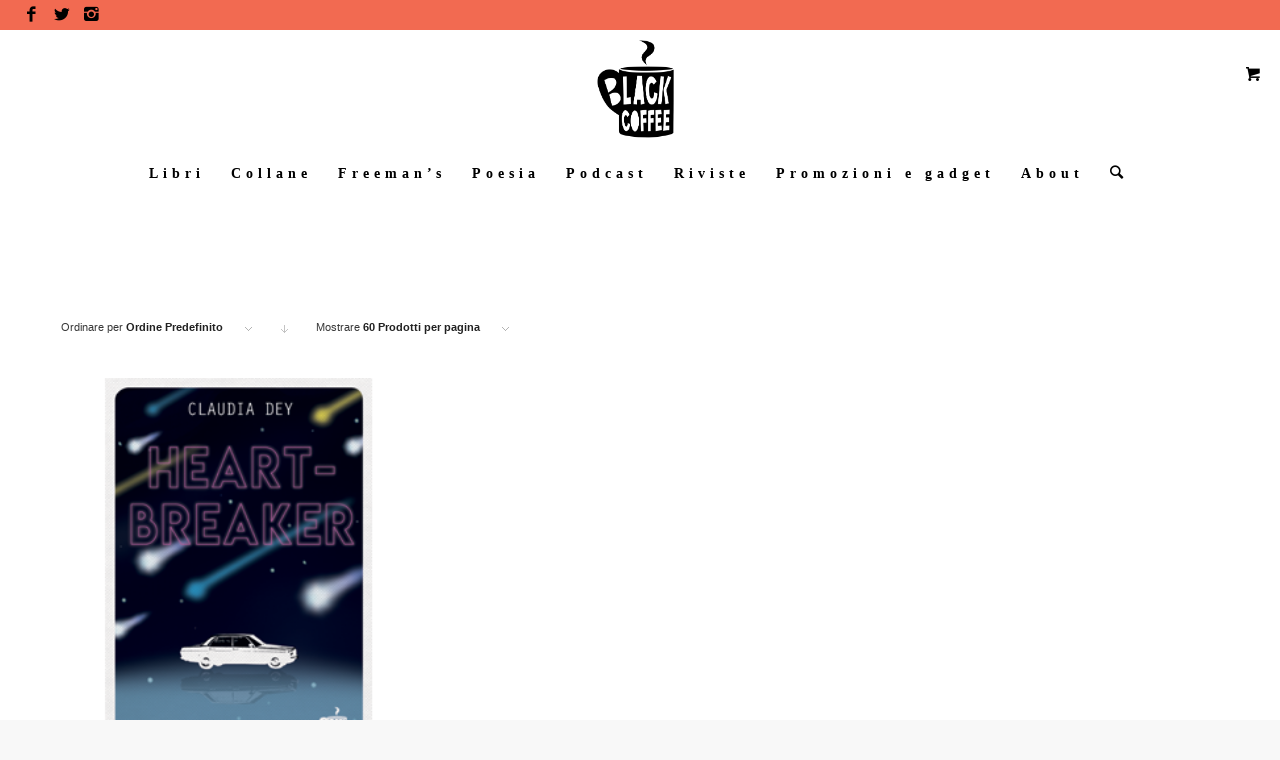

--- FILE ---
content_type: text/html; charset=UTF-8
request_url: https://www.edizioniblackcoffee.it/categoria-prodotto/claudia-dey/?avia_extended_shop_select=yes&product_sort=desc
body_size: 14765
content:
<!DOCTYPE html>
<html lang="it-IT" class="html_stretched responsive av-preloader-disabled av-default-lightbox  html_header_top html_logo_center html_bottom_nav_header html_menu_right html_large html_header_sticky html_header_shrinking_disabled html_header_topbar_active html_mobile_menu_tablet html_header_searchicon html_content_align_center html_header_unstick_top_disabled html_header_stretch html_minimal_header html_elegant-blog html_av-overlay-side html_av-overlay-side-classic html_av-submenu-noclone html_entry_id_6105 html_cart_at_menu av-no-preview html_text_menu_active ">
<head>
<meta charset="UTF-8" />
<meta name="robots" content="noindex, follow" />


<!-- mobile setting -->
<meta name="viewport" content="width=device-width, initial-scale=1, maximum-scale=1">

<!-- Scripts/CSS and wp_head hook -->
<link rel="dns-prefetch" href="//cdn.hu-manity.co" />
		<!-- Cookie Compliance -->
		<script type="text/javascript">var huOptions = {"appID":"wwwedizioniblackcoffeeit-8b5beb8","currentLanguage":"it","blocking":false,"globalCookie":false,"isAdmin":false,"privacyConsent":true,"forms":[]};</script>
		<script type="text/javascript" src="https://cdn.hu-manity.co/hu-banner.min.js"></script><title>Claudia Dey &#8211; Edizioni Black Coffee</title>
<meta name='robots' content='max-image-preview:large' />
	<style>img:is([sizes="auto" i], [sizes^="auto," i]) { contain-intrinsic-size: 3000px 1500px }</style>
	<link rel="alternate" type="application/rss+xml" title="Edizioni Black Coffee &raquo; Feed" href="https://www.edizioniblackcoffee.it/feed/" />
<link rel="alternate" type="application/rss+xml" title="Feed Edizioni Black Coffee &raquo; Claudia Dey Category" href="https://www.edizioniblackcoffee.it/categoria-prodotto/claudia-dey/feed/" />

<!-- google webfont font replacement -->

			<script type='text/javascript'>
			if(!document.cookie.match(/aviaPrivacyGoogleWebfontsDisabled/)){
				(function() {
					var f = document.createElement('link');
					
					f.type 	= 'text/css';
					f.rel 	= 'stylesheet';
					f.href 	= '//fonts.googleapis.com/css?family=Roboto:100,400,700';
					f.id 	= 'avia-google-webfont';
					
					document.getElementsByTagName('head')[0].appendChild(f);
				})();
			}
			</script>
			<script type="text/javascript">
/* <![CDATA[ */
window._wpemojiSettings = {"baseUrl":"https:\/\/s.w.org\/images\/core\/emoji\/16.0.1\/72x72\/","ext":".png","svgUrl":"https:\/\/s.w.org\/images\/core\/emoji\/16.0.1\/svg\/","svgExt":".svg","source":{"concatemoji":"https:\/\/www.edizioniblackcoffee.it\/wp-includes\/js\/wp-emoji-release.min.js?ver=6.8.3"}};
/*! This file is auto-generated */
!function(s,n){var o,i,e;function c(e){try{var t={supportTests:e,timestamp:(new Date).valueOf()};sessionStorage.setItem(o,JSON.stringify(t))}catch(e){}}function p(e,t,n){e.clearRect(0,0,e.canvas.width,e.canvas.height),e.fillText(t,0,0);var t=new Uint32Array(e.getImageData(0,0,e.canvas.width,e.canvas.height).data),a=(e.clearRect(0,0,e.canvas.width,e.canvas.height),e.fillText(n,0,0),new Uint32Array(e.getImageData(0,0,e.canvas.width,e.canvas.height).data));return t.every(function(e,t){return e===a[t]})}function u(e,t){e.clearRect(0,0,e.canvas.width,e.canvas.height),e.fillText(t,0,0);for(var n=e.getImageData(16,16,1,1),a=0;a<n.data.length;a++)if(0!==n.data[a])return!1;return!0}function f(e,t,n,a){switch(t){case"flag":return n(e,"\ud83c\udff3\ufe0f\u200d\u26a7\ufe0f","\ud83c\udff3\ufe0f\u200b\u26a7\ufe0f")?!1:!n(e,"\ud83c\udde8\ud83c\uddf6","\ud83c\udde8\u200b\ud83c\uddf6")&&!n(e,"\ud83c\udff4\udb40\udc67\udb40\udc62\udb40\udc65\udb40\udc6e\udb40\udc67\udb40\udc7f","\ud83c\udff4\u200b\udb40\udc67\u200b\udb40\udc62\u200b\udb40\udc65\u200b\udb40\udc6e\u200b\udb40\udc67\u200b\udb40\udc7f");case"emoji":return!a(e,"\ud83e\udedf")}return!1}function g(e,t,n,a){var r="undefined"!=typeof WorkerGlobalScope&&self instanceof WorkerGlobalScope?new OffscreenCanvas(300,150):s.createElement("canvas"),o=r.getContext("2d",{willReadFrequently:!0}),i=(o.textBaseline="top",o.font="600 32px Arial",{});return e.forEach(function(e){i[e]=t(o,e,n,a)}),i}function t(e){var t=s.createElement("script");t.src=e,t.defer=!0,s.head.appendChild(t)}"undefined"!=typeof Promise&&(o="wpEmojiSettingsSupports",i=["flag","emoji"],n.supports={everything:!0,everythingExceptFlag:!0},e=new Promise(function(e){s.addEventListener("DOMContentLoaded",e,{once:!0})}),new Promise(function(t){var n=function(){try{var e=JSON.parse(sessionStorage.getItem(o));if("object"==typeof e&&"number"==typeof e.timestamp&&(new Date).valueOf()<e.timestamp+604800&&"object"==typeof e.supportTests)return e.supportTests}catch(e){}return null}();if(!n){if("undefined"!=typeof Worker&&"undefined"!=typeof OffscreenCanvas&&"undefined"!=typeof URL&&URL.createObjectURL&&"undefined"!=typeof Blob)try{var e="postMessage("+g.toString()+"("+[JSON.stringify(i),f.toString(),p.toString(),u.toString()].join(",")+"));",a=new Blob([e],{type:"text/javascript"}),r=new Worker(URL.createObjectURL(a),{name:"wpTestEmojiSupports"});return void(r.onmessage=function(e){c(n=e.data),r.terminate(),t(n)})}catch(e){}c(n=g(i,f,p,u))}t(n)}).then(function(e){for(var t in e)n.supports[t]=e[t],n.supports.everything=n.supports.everything&&n.supports[t],"flag"!==t&&(n.supports.everythingExceptFlag=n.supports.everythingExceptFlag&&n.supports[t]);n.supports.everythingExceptFlag=n.supports.everythingExceptFlag&&!n.supports.flag,n.DOMReady=!1,n.readyCallback=function(){n.DOMReady=!0}}).then(function(){return e}).then(function(){var e;n.supports.everything||(n.readyCallback(),(e=n.source||{}).concatemoji?t(e.concatemoji):e.wpemoji&&e.twemoji&&(t(e.twemoji),t(e.wpemoji)))}))}((window,document),window._wpemojiSettings);
/* ]]> */
</script>
<style id='wp-emoji-styles-inline-css' type='text/css'>

	img.wp-smiley, img.emoji {
		display: inline !important;
		border: none !important;
		box-shadow: none !important;
		height: 1em !important;
		width: 1em !important;
		margin: 0 0.07em !important;
		vertical-align: -0.1em !important;
		background: none !important;
		padding: 0 !important;
	}
</style>
<link rel='stylesheet' id='wp-block-library-css' href='https://www.edizioniblackcoffee.it/wp-includes/css/dist/block-library/style.min.css?ver=6.8.3' type='text/css' media='all' />
<link rel='stylesheet' id='wp-components-css' href='https://www.edizioniblackcoffee.it/wp-includes/css/dist/components/style.min.css?ver=6.8.3' type='text/css' media='all' />
<link rel='stylesheet' id='wp-preferences-css' href='https://www.edizioniblackcoffee.it/wp-includes/css/dist/preferences/style.min.css?ver=6.8.3' type='text/css' media='all' />
<link rel='stylesheet' id='wp-block-editor-css' href='https://www.edizioniblackcoffee.it/wp-includes/css/dist/block-editor/style.min.css?ver=6.8.3' type='text/css' media='all' />
<link rel='stylesheet' id='popup-maker-block-library-style-css' href='https://www.edizioniblackcoffee.it/wp-content/plugins/popup-maker/dist/packages/block-library-style.css?ver=dbea705cfafe089d65f1' type='text/css' media='all' />
<link rel='stylesheet' id='wc-blocks-vendors-style-css' href='https://www.edizioniblackcoffee.it/wp-content/plugins/woocommerce/packages/woocommerce-blocks/build/wc-blocks-vendors-style.css?ver=9.6.5' type='text/css' media='all' />
<link rel='stylesheet' id='wc-blocks-style-css' href='https://www.edizioniblackcoffee.it/wp-content/plugins/woocommerce/packages/woocommerce-blocks/build/wc-blocks-style.css?ver=9.6.5' type='text/css' media='all' />
<style id='global-styles-inline-css' type='text/css'>
:root{--wp--preset--aspect-ratio--square: 1;--wp--preset--aspect-ratio--4-3: 4/3;--wp--preset--aspect-ratio--3-4: 3/4;--wp--preset--aspect-ratio--3-2: 3/2;--wp--preset--aspect-ratio--2-3: 2/3;--wp--preset--aspect-ratio--16-9: 16/9;--wp--preset--aspect-ratio--9-16: 9/16;--wp--preset--color--black: #000000;--wp--preset--color--cyan-bluish-gray: #abb8c3;--wp--preset--color--white: #ffffff;--wp--preset--color--pale-pink: #f78da7;--wp--preset--color--vivid-red: #cf2e2e;--wp--preset--color--luminous-vivid-orange: #ff6900;--wp--preset--color--luminous-vivid-amber: #fcb900;--wp--preset--color--light-green-cyan: #7bdcb5;--wp--preset--color--vivid-green-cyan: #00d084;--wp--preset--color--pale-cyan-blue: #8ed1fc;--wp--preset--color--vivid-cyan-blue: #0693e3;--wp--preset--color--vivid-purple: #9b51e0;--wp--preset--gradient--vivid-cyan-blue-to-vivid-purple: linear-gradient(135deg,rgba(6,147,227,1) 0%,rgb(155,81,224) 100%);--wp--preset--gradient--light-green-cyan-to-vivid-green-cyan: linear-gradient(135deg,rgb(122,220,180) 0%,rgb(0,208,130) 100%);--wp--preset--gradient--luminous-vivid-amber-to-luminous-vivid-orange: linear-gradient(135deg,rgba(252,185,0,1) 0%,rgba(255,105,0,1) 100%);--wp--preset--gradient--luminous-vivid-orange-to-vivid-red: linear-gradient(135deg,rgba(255,105,0,1) 0%,rgb(207,46,46) 100%);--wp--preset--gradient--very-light-gray-to-cyan-bluish-gray: linear-gradient(135deg,rgb(238,238,238) 0%,rgb(169,184,195) 100%);--wp--preset--gradient--cool-to-warm-spectrum: linear-gradient(135deg,rgb(74,234,220) 0%,rgb(151,120,209) 20%,rgb(207,42,186) 40%,rgb(238,44,130) 60%,rgb(251,105,98) 80%,rgb(254,248,76) 100%);--wp--preset--gradient--blush-light-purple: linear-gradient(135deg,rgb(255,206,236) 0%,rgb(152,150,240) 100%);--wp--preset--gradient--blush-bordeaux: linear-gradient(135deg,rgb(254,205,165) 0%,rgb(254,45,45) 50%,rgb(107,0,62) 100%);--wp--preset--gradient--luminous-dusk: linear-gradient(135deg,rgb(255,203,112) 0%,rgb(199,81,192) 50%,rgb(65,88,208) 100%);--wp--preset--gradient--pale-ocean: linear-gradient(135deg,rgb(255,245,203) 0%,rgb(182,227,212) 50%,rgb(51,167,181) 100%);--wp--preset--gradient--electric-grass: linear-gradient(135deg,rgb(202,248,128) 0%,rgb(113,206,126) 100%);--wp--preset--gradient--midnight: linear-gradient(135deg,rgb(2,3,129) 0%,rgb(40,116,252) 100%);--wp--preset--font-size--small: 13px;--wp--preset--font-size--medium: 20px;--wp--preset--font-size--large: 36px;--wp--preset--font-size--x-large: 42px;--wp--preset--font-family--futura-book-thin: futura-book-thin;--wp--preset--font-family--futura-book-strong: futura-book-strong;--wp--preset--spacing--20: 0.44rem;--wp--preset--spacing--30: 0.67rem;--wp--preset--spacing--40: 1rem;--wp--preset--spacing--50: 1.5rem;--wp--preset--spacing--60: 2.25rem;--wp--preset--spacing--70: 3.38rem;--wp--preset--spacing--80: 5.06rem;--wp--preset--shadow--natural: 6px 6px 9px rgba(0, 0, 0, 0.2);--wp--preset--shadow--deep: 12px 12px 50px rgba(0, 0, 0, 0.4);--wp--preset--shadow--sharp: 6px 6px 0px rgba(0, 0, 0, 0.2);--wp--preset--shadow--outlined: 6px 6px 0px -3px rgba(255, 255, 255, 1), 6px 6px rgba(0, 0, 0, 1);--wp--preset--shadow--crisp: 6px 6px 0px rgba(0, 0, 0, 1);}:where(body) { margin: 0; }.wp-site-blocks > .alignleft { float: left; margin-right: 2em; }.wp-site-blocks > .alignright { float: right; margin-left: 2em; }.wp-site-blocks > .aligncenter { justify-content: center; margin-left: auto; margin-right: auto; }:where(.is-layout-flex){gap: 0.5em;}:where(.is-layout-grid){gap: 0.5em;}.is-layout-flow > .alignleft{float: left;margin-inline-start: 0;margin-inline-end: 2em;}.is-layout-flow > .alignright{float: right;margin-inline-start: 2em;margin-inline-end: 0;}.is-layout-flow > .aligncenter{margin-left: auto !important;margin-right: auto !important;}.is-layout-constrained > .alignleft{float: left;margin-inline-start: 0;margin-inline-end: 2em;}.is-layout-constrained > .alignright{float: right;margin-inline-start: 2em;margin-inline-end: 0;}.is-layout-constrained > .aligncenter{margin-left: auto !important;margin-right: auto !important;}.is-layout-constrained > :where(:not(.alignleft):not(.alignright):not(.alignfull)){margin-left: auto !important;margin-right: auto !important;}body .is-layout-flex{display: flex;}.is-layout-flex{flex-wrap: wrap;align-items: center;}.is-layout-flex > :is(*, div){margin: 0;}body .is-layout-grid{display: grid;}.is-layout-grid > :is(*, div){margin: 0;}body{padding-top: 0px;padding-right: 0px;padding-bottom: 0px;padding-left: 0px;}a:where(:not(.wp-element-button)){text-decoration: underline;}:root :where(.wp-element-button, .wp-block-button__link){background-color: #32373c;border-width: 0;color: #fff;font-family: inherit;font-size: inherit;line-height: inherit;padding: calc(0.667em + 2px) calc(1.333em + 2px);text-decoration: none;}.has-black-color{color: var(--wp--preset--color--black) !important;}.has-cyan-bluish-gray-color{color: var(--wp--preset--color--cyan-bluish-gray) !important;}.has-white-color{color: var(--wp--preset--color--white) !important;}.has-pale-pink-color{color: var(--wp--preset--color--pale-pink) !important;}.has-vivid-red-color{color: var(--wp--preset--color--vivid-red) !important;}.has-luminous-vivid-orange-color{color: var(--wp--preset--color--luminous-vivid-orange) !important;}.has-luminous-vivid-amber-color{color: var(--wp--preset--color--luminous-vivid-amber) !important;}.has-light-green-cyan-color{color: var(--wp--preset--color--light-green-cyan) !important;}.has-vivid-green-cyan-color{color: var(--wp--preset--color--vivid-green-cyan) !important;}.has-pale-cyan-blue-color{color: var(--wp--preset--color--pale-cyan-blue) !important;}.has-vivid-cyan-blue-color{color: var(--wp--preset--color--vivid-cyan-blue) !important;}.has-vivid-purple-color{color: var(--wp--preset--color--vivid-purple) !important;}.has-black-background-color{background-color: var(--wp--preset--color--black) !important;}.has-cyan-bluish-gray-background-color{background-color: var(--wp--preset--color--cyan-bluish-gray) !important;}.has-white-background-color{background-color: var(--wp--preset--color--white) !important;}.has-pale-pink-background-color{background-color: var(--wp--preset--color--pale-pink) !important;}.has-vivid-red-background-color{background-color: var(--wp--preset--color--vivid-red) !important;}.has-luminous-vivid-orange-background-color{background-color: var(--wp--preset--color--luminous-vivid-orange) !important;}.has-luminous-vivid-amber-background-color{background-color: var(--wp--preset--color--luminous-vivid-amber) !important;}.has-light-green-cyan-background-color{background-color: var(--wp--preset--color--light-green-cyan) !important;}.has-vivid-green-cyan-background-color{background-color: var(--wp--preset--color--vivid-green-cyan) !important;}.has-pale-cyan-blue-background-color{background-color: var(--wp--preset--color--pale-cyan-blue) !important;}.has-vivid-cyan-blue-background-color{background-color: var(--wp--preset--color--vivid-cyan-blue) !important;}.has-vivid-purple-background-color{background-color: var(--wp--preset--color--vivid-purple) !important;}.has-black-border-color{border-color: var(--wp--preset--color--black) !important;}.has-cyan-bluish-gray-border-color{border-color: var(--wp--preset--color--cyan-bluish-gray) !important;}.has-white-border-color{border-color: var(--wp--preset--color--white) !important;}.has-pale-pink-border-color{border-color: var(--wp--preset--color--pale-pink) !important;}.has-vivid-red-border-color{border-color: var(--wp--preset--color--vivid-red) !important;}.has-luminous-vivid-orange-border-color{border-color: var(--wp--preset--color--luminous-vivid-orange) !important;}.has-luminous-vivid-amber-border-color{border-color: var(--wp--preset--color--luminous-vivid-amber) !important;}.has-light-green-cyan-border-color{border-color: var(--wp--preset--color--light-green-cyan) !important;}.has-vivid-green-cyan-border-color{border-color: var(--wp--preset--color--vivid-green-cyan) !important;}.has-pale-cyan-blue-border-color{border-color: var(--wp--preset--color--pale-cyan-blue) !important;}.has-vivid-cyan-blue-border-color{border-color: var(--wp--preset--color--vivid-cyan-blue) !important;}.has-vivid-purple-border-color{border-color: var(--wp--preset--color--vivid-purple) !important;}.has-vivid-cyan-blue-to-vivid-purple-gradient-background{background: var(--wp--preset--gradient--vivid-cyan-blue-to-vivid-purple) !important;}.has-light-green-cyan-to-vivid-green-cyan-gradient-background{background: var(--wp--preset--gradient--light-green-cyan-to-vivid-green-cyan) !important;}.has-luminous-vivid-amber-to-luminous-vivid-orange-gradient-background{background: var(--wp--preset--gradient--luminous-vivid-amber-to-luminous-vivid-orange) !important;}.has-luminous-vivid-orange-to-vivid-red-gradient-background{background: var(--wp--preset--gradient--luminous-vivid-orange-to-vivid-red) !important;}.has-very-light-gray-to-cyan-bluish-gray-gradient-background{background: var(--wp--preset--gradient--very-light-gray-to-cyan-bluish-gray) !important;}.has-cool-to-warm-spectrum-gradient-background{background: var(--wp--preset--gradient--cool-to-warm-spectrum) !important;}.has-blush-light-purple-gradient-background{background: var(--wp--preset--gradient--blush-light-purple) !important;}.has-blush-bordeaux-gradient-background{background: var(--wp--preset--gradient--blush-bordeaux) !important;}.has-luminous-dusk-gradient-background{background: var(--wp--preset--gradient--luminous-dusk) !important;}.has-pale-ocean-gradient-background{background: var(--wp--preset--gradient--pale-ocean) !important;}.has-electric-grass-gradient-background{background: var(--wp--preset--gradient--electric-grass) !important;}.has-midnight-gradient-background{background: var(--wp--preset--gradient--midnight) !important;}.has-small-font-size{font-size: var(--wp--preset--font-size--small) !important;}.has-medium-font-size{font-size: var(--wp--preset--font-size--medium) !important;}.has-large-font-size{font-size: var(--wp--preset--font-size--large) !important;}.has-x-large-font-size{font-size: var(--wp--preset--font-size--x-large) !important;}.has-futura-book-thin-font-family{font-family: var(--wp--preset--font-family--futura-book-thin) !important;}.has-futura-book-strong-font-family{font-family: var(--wp--preset--font-family--futura-book-strong) !important;}
:where(.wp-block-post-template.is-layout-flex){gap: 1.25em;}:where(.wp-block-post-template.is-layout-grid){gap: 1.25em;}
:where(.wp-block-columns.is-layout-flex){gap: 2em;}:where(.wp-block-columns.is-layout-grid){gap: 2em;}
:root :where(.wp-block-pullquote){font-size: 1.5em;line-height: 1.6;}
</style>
<link rel='stylesheet' id='uaf_client_css-css' href='https://www.edizioniblackcoffee.it/wp-content/uploads/useanyfont/uaf.css?ver=1760173236' type='text/css' media='all' />
<style id='woocommerce-inline-inline-css' type='text/css'>
.woocommerce form .form-row .required { visibility: visible; }
</style>
<link rel='stylesheet' id='rt-team-css-css' href='https://www.edizioniblackcoffee.it/wp-content/plugins/tlp-team/assets/css/tlpteam.css?ver=4.4.2' type='text/css' media='all' />
<link rel='stylesheet' id='rt-team-sc-css' href='https://www.edizioniblackcoffee.it/wp-content/uploads/tlp-team/team-sc.css?ver=1641459402' type='text/css' media='all' />
<link rel='stylesheet' id='dashicons-css' href='https://www.edizioniblackcoffee.it/wp-includes/css/dashicons.min.css?ver=6.8.3' type='text/css' media='all' />
<link rel='stylesheet' id='css-floatton-css' href='https://www.edizioniblackcoffee.it/wp-content/plugins/floatton/assets/css/floatton.css' type='text/css' media='all' />
<link rel='stylesheet' id='avia-merged-styles-css' href='https://www.edizioniblackcoffee.it/wp-content/uploads/dynamic_avia/avia-merged-styles-d779f89c7bdf44f6b5c57a79ea24cf75.css' type='text/css' media='all' />
<script type="text/javascript" src="https://www.edizioniblackcoffee.it/wp-includes/js/jquery/jquery.min.js?ver=3.7.1" id="jquery-core-js"></script>
<script type="text/javascript" src="https://www.edizioniblackcoffee.it/wp-includes/js/jquery/jquery-migrate.min.js?ver=3.4.1" id="jquery-migrate-js"></script>
<link rel="https://api.w.org/" href="https://www.edizioniblackcoffee.it/wp-json/" /><link rel="alternate" title="JSON" type="application/json" href="https://www.edizioniblackcoffee.it/wp-json/wp/v2/product_cat/301" /><link rel="EditURI" type="application/rsd+xml" title="RSD" href="https://www.edizioniblackcoffee.it/xmlrpc.php?rsd" />
<meta name="generator" content="WordPress 6.8.3" />
<meta name="generator" content="WooCommerce 7.5.0" />
<style type="text/css" id="custom_fonts">@font-face {
   font-family: DanteMTStd-Regular;
   src: url(https://www.edizioniblackcoffee.it/wp-content/uploads/custom_fonts/DanteMTStd-Regular.otf);
   font-weight: normal;
}</style><link rel="profile" href="https://gmpg.org/xfn/11" />
<link rel="alternate" type="application/rss+xml" title="Edizioni Black Coffee RSS2 Feed" href="https://www.edizioniblackcoffee.it/feed/" />
<link rel="pingback" href="https://www.edizioniblackcoffee.it/xmlrpc.php" />
<!--[if lt IE 9]><script src="https://www.edizioniblackcoffee.it/wp-content/themes/enfold/js/html5shiv.js"></script><![endif]-->
<link rel="icon" href="https://www.edizioniblackcoffee.it/wp-content/uploads/2016/11/favicon-black-coffee_favicon.png" type="image/png">
	<noscript><style>.woocommerce-product-gallery{ opacity: 1 !important; }</style></noscript>
	<style>.img-responsive {
    border: none!important;
}
.tlp-team .img-responsive {
    border: none !important;
}

.tlp-team .layout2 .single-team-area {
    width: 400px;
}

@media only screen and (max-width: 980px) {
.tlp-team .layout2 .single-team-area {
    width: 200px;
    padding: 20px;

}
}</style>
<!-- To speed up the rendering and to display the site as fast as possible to the user we include some styles and scripts for above the fold content inline -->
<script type="text/javascript">'use strict';var avia_is_mobile=!1;if(/Android|webOS|iPhone|iPad|iPod|BlackBerry|IEMobile|Opera Mini/i.test(navigator.userAgent)&&'ontouchstart' in document.documentElement){avia_is_mobile=!0;document.documentElement.className+=' avia_mobile '}
else{document.documentElement.className+=' avia_desktop '};document.documentElement.className+=' js_active ';(function(){var e=['-webkit-','-moz-','-ms-',''],n='';for(var t in e){if(e[t]+'transform' in document.documentElement.style){document.documentElement.className+=' avia_transform ';n=e[t]+'transform'};if(e[t]+'perspective' in document.documentElement.style)document.documentElement.className+=' avia_transform3d '};if(typeof document.getElementsByClassName=='function'&&typeof document.documentElement.getBoundingClientRect=='function'&&avia_is_mobile==!1){if(n&&window.innerHeight>0){setTimeout(function(){var e=0,o={},a=0,t=document.getElementsByClassName('av-parallax'),i=window.pageYOffset||document.documentElement.scrollTop;for(e=0;e<t.length;e++){t[e].style.top='0px';o=t[e].getBoundingClientRect();a=Math.ceil((window.innerHeight+i-o.top)*0.3);t[e].style[n]='translate(0px, '+a+'px)';t[e].style.top='auto';t[e].className+=' enabled-parallax '}},50)}}})();</script><style class='wp-fonts-local' type='text/css'>
@font-face{font-family:futura-book-thin;font-style:normal;font-weight:400;font-display:fallback;src:url('https://www.edizioniblackcoffee.it/wp-content/uploads/useanyfont/180911115002Futura-Book-Thin.woff2') format('woff2');}
@font-face{font-family:futura-book-strong;font-style:normal;font-weight:400;font-display:fallback;src:url('https://www.edizioniblackcoffee.it/wp-content/uploads/useanyfont/180911115027Futura-Book-Strong.woff2') format('woff2');}
</style>
		<style type="text/css" id="wp-custom-css">
			.page-thumb{
	display:none;
}

.avia-menu-text {
	color:black !important;
	font-size:14px;
	font-weight:800;
}
@media only screen and (max-width: 767px){
.responsive #top #wrap_all .slide-entry {
		width:100%;
}
}


/*contatti footer bianco*/
.textwidget
{
background: white;
} 

.avia-menu-text:hover {
text-decoration: line-through;
}

a:hover{
text-decoration: line-through;
}

.footer_color a:hover{
text-decoration: line-through;
}


.av-main-nav {
letter-spacing: 5px;
}

.av-main-nav li a:hover{
text-decoration: line-through;
}

li.current-menu-item>a {
text-decoration: line-through;
}

.widgettitle {
    font-family:futura;
    text-transform: lowercase;
    margin: 0px 0px 15px 0px;
    padding-bottom: 7px;
    line-height: 1.3em;
    border-bottom: 2px solid #000;
}

.footer_color h3 {
border-color:black;
}


.main_menu ul:first-child > li > a {
 font-size: 15px;
 }

/*copyright font color*/
.copyright, .copyright a {
color: #f26a51;
 text-transform: uppercase;
text-align: center;
background: white;
padding: 3px;
}

.avia_textblock h3 { 
 border-bottom: 2px solid black;
}

#socket .copyright { width: 100%; text-align: center; }
#socket .sub_menu_socket { margin-top: -20px; }

/*toglie un bordino allo special heading h1*/
.av-special-heading-h1 .special-heading-border {
display:none;
}

/*COLORI CATEGORIE*/
 .black-coffee img {
border: 8px solid #f26a51 !important;
}

.amici img {
border: 8px solid #F2FA86!important;
}
.the-believer  img {
border: 8px solid #F2FA86!important;
}

.libri  img {
border: 8px solid #2f86dc !important; 
}

.avia-post-nav .entry-image img 
{
border-radius: 0px;
}

#top .av-related-style-full .related_image_wrap img {
border-radius: 0px;
}

#top .av-related-style-full .related-format-icon{
border-radius: 0px;
}

.logo  img {
border: none !important;
}



/* COLORE BLU I PRODOTTI (LIBRI) CON HOVER*/
div .products .product:hover {
/*-webkit-filter: grayscale(100%);*/
/*border: 8px solid #2d85dc;*/
}


.thumbnail_container:hover {
filter: sepia(100%);
-webkit-filter: sepia(100%); 
-moz-filter: sepia(100%);
-ms-filter: sepia(100%); -o-filter: sepia(100%); 
/*-webkit-filter(1);*/
/*opacity:0.4;*/
}

.thumbnail_container {
 -webkit-transition: none; 
-moz-transition: none;
transition: none; 
}


.avia_cart_buttons{
-webkit-transition: none;
-moz-transition: none;
transition: none;
}

/* ALZA ICONA CARRELLO SULLA STESSA LINEA DELLE SOCIAL ICON*/
.html_bottom_nav_header .cart_dropdown {
  margin: -45px 0 0 0;
}

#menu-item-search a:hover {
text-decoration: none;
}

/**FORM DELLA CASSA */
#top div form .form-row input.input-text {
    background: #eeeeee;
    border-radius: 20px;
}

table.cart img {
    width: 62px;
}

div.cookie-notice-container {
letter-spacing: 1px;
}

/*cambio colore background sconto sui libri*/
#top .main_color .onsale{
background: #2d85dc;
}


/*più spazio tra header e contenuto DA VERIFICARE SU CELL*/

.html_minimal_header #main > .avia-builder-el-0 {
margin-top:20px;
}

/*footer height*/
#footer .widget {
margin: 0;
}


/*newsletter*/
#top div .av-dark-form input[type='text'] {
   border-color: #2D85DC;
    border-width: 4px !important;
    font-family: futura;
}

/*rimpicciolimento title dei tag*/
#top .fullsize .template-blog .tag-page-post-type-title {
font-size: 30px;
}

/*mailchimp widget*/

#top .av-mailchimp-widget-style-boxed_form {
   border: none; }
#top .footer_color input[type='text'] {
    font-family: futura; }

/*mailchimp widget: elimina i due campi last e first name*/

#footer .av-mailchimp-widget p.first_form:nth-child(1) {
    display: block; }
#footer .av-mailchimp-widget p.first_form {
    display: none; }

/*sistema colori del bottone sign up del widget mailchimp nel footer*/

#top .av-mailchimp-widget .button {
background: transparent !important;
     color: #2d85dc;
    border: none;
    font-family: futura;
}

/*icone social nel footer*/

#footer .social_bookmarks li {
clear: none !important;
border: 0 !important;
}
#top #wrap_all .social_bookmarks{
background:  trasparent !important;
}

/*tolgo il background bianco di default a tutti i testi, si aggiungerà nello specifico testo tramite id, tipo #mail_footer*/

.textwidget {
background:  none !important;
}
#mail_footer {
background:  white!important;
}

/*CORREZIONI RESPONSIVE*/
/*correzione carrello*/

@media only screen and (max-width: 767px){

.responsive #top .cart_dropdown {
    position: fixed;
    top: 50%;
    margin-top: 23px;
    z-index: -1;
}
}

@media only screen and (max-width:767px) {
  .responsive #top .cart_dropdown {
    z-index: 1000 !important;
  }
}

/*LINK CART DIMENSIONI*/
.responsive #top #menu-item-shop .cart_dropdown_link {
padding: 0 28px !important;
}

/*news nella home hover color*/
.main_color a:hover {
color:black;
}
.header_color a:hover {
color:black;
}

/*toglie la categoria nell'anteprima degli articoli blog*/
.html_elegant-blog #top .minor-meta{
display:none !important;
}

/*toglie il bordo giallo al logo the believer sulla pagina the believer magazine */
.mag img {
border: none !important;
width: 316px;
} 

/*avvicina la descrizione di hobart al suo logo*/
#hobart{
margin-top: -10px;
}

/*toglie il bordo giallo al logo the believer sulla pagina the hobart magazine */
.mag1  img{
border: none !important;
} 

/*eliminazione bordi bianchi social icon nel main menu*/
.social_bookmarks li { 
border: none !important; 
}

/* bordo colorato sopra il logo*/
#header_meta {
    background: #f26a51;
}

/*eliminazione link dalla featured image del post blog*/
.big-preview.single-big a {
pointer-events: none;
}

.big-preview single-big img {
    height: auto !important;
    width: 100% !important;
}

/*dimensione font nei posts blog*/
 .entry-content  p {
font-size: 18px !important;
}

.entry .subtitle {
	color: black;
	font-size: 25px;
	margin-bottom: 25px;
}

/*PER IL SOTTOTITOLO DEI POST DEL BLOG*/
h2.subtitle { 
text-align: center;
    font-size: 22px;
    font-style: italic;
}

/*per togliere i titoli che appaiono con ricerca percorsi*/
.tag-page-post-type-title {
display:none;
}

#top .custom-color-heading a {
    text-decoration: none;
}

/*rimuove data dai post*/
.slide-meta{ display: none!important; }

/*rimuove il bordo dall'emoticon sveglia/tempo di lettura*/
img.emoji {
border: none !important;
}



.subtitle-meta, .tempo-di-lettura {
    display: block;
    text-align: center;
}



/*font family futura per il menu*/
.main_menu ul:first-child > li > a { font-family: 'Futura';} 


 .floatton-container .floatton-close:hover {
    background-color: #f26a51 !important;
}

@media only screen and (max-width: 980px) {
.tlp-team .layout2 .single-team-area {
    width: 200px;
    padding: 20px;
}
}

/*tolto bordino al bottone newsletter*/
.floatton-btn{
border:none !important;
}

/*per il corsivo nei post del blog*/
.entry-content p i {
font-style: italic;
}

/*per logo e menu fisso sul cell*/
.responsive #top #header {
position: fixed !important;
}

/*spazio aumentato tra lo header e il main*/
.responsive #top #main .container_wrap:first-child {
padding-top: 60px;
}

/*toglie la categoria intervista dal footer*/
li.cat-item.cat-item-96 {
display:none;
}

h2 {
font-size: 18px;
}

/*PER CHIUDERE IL MENU BURGER  FACILMENTE*/
.av-burger-overlay-active #top #wrap_all .av-hamburger-inner, .av-burger-overlay-active #top #wrap_all .av-hamburger-inner::before, .av-burger-overlay-active #top #wrap_all .av-hamburger-inner::after, .html_av-overlay-side-classic #top div .av-burger-overlay li li .avia-bullet{
	background-color: #f26a51;
}

/*PER VEDERE LA LENTE A MENU BURGER APERTO*/
.av-burger-overlay-active #top #wrap_all #header #menu-item-search a, .av-burger-overlay-active #top #wrap_all #main #menu-item-search a, .av-burger-overlay-active #top #wrap_all #menu-item-search a:hover {
	color: #2d85dc;
}

.avia-arrow {
	display:none !important;
}		</style>
		<style type='text/css'>
@font-face {font-family: 'entypo-fontello'; font-weight: normal; font-style: normal;
src: url('https://www.edizioniblackcoffee.it/wp-content/themes/enfold/config-templatebuilder/avia-template-builder/assets/fonts/entypo-fontello.eot');
src: url('https://www.edizioniblackcoffee.it/wp-content/themes/enfold/config-templatebuilder/avia-template-builder/assets/fonts/entypo-fontello.eot?#iefix') format('embedded-opentype'), 
url('https://www.edizioniblackcoffee.it/wp-content/themes/enfold/config-templatebuilder/avia-template-builder/assets/fonts/entypo-fontello.woff') format('woff'), 
url('https://www.edizioniblackcoffee.it/wp-content/themes/enfold/config-templatebuilder/avia-template-builder/assets/fonts/entypo-fontello.ttf') format('truetype'), 
url('https://www.edizioniblackcoffee.it/wp-content/themes/enfold/config-templatebuilder/avia-template-builder/assets/fonts/entypo-fontello.svg#entypo-fontello') format('svg');
} #top .avia-font-entypo-fontello, body .avia-font-entypo-fontello, html body [data-av_iconfont='entypo-fontello']:before{ font-family: 'entypo-fontello'; }

@font-face {font-family: 'light_'; font-weight: normal; font-style: normal;
src: url('https://www.edizioniblackcoffee.it/wp-content/uploads/avia_fonts/light_/light_.eot');
src: url('https://www.edizioniblackcoffee.it/wp-content/uploads/avia_fonts/light_/light_.eot?#iefix') format('embedded-opentype'), 
url('https://www.edizioniblackcoffee.it/wp-content/uploads/avia_fonts/light_/light_.woff') format('woff'), 
url('https://www.edizioniblackcoffee.it/wp-content/uploads/avia_fonts/light_/light_.ttf') format('truetype'), 
url('https://www.edizioniblackcoffee.it/wp-content/uploads/avia_fonts/light_/light_.svg#light_') format('svg');
} #top .avia-font-light_, body .avia-font-light_, html body [data-av_iconfont='light_']:before{ font-family: 'light_'; }
</style>

<!--
Debugging Info for Theme support: 

Theme: Enfold
Version: 4.5.2
Installed: enfold
AviaFramework Version: 5.0
AviaBuilder Version: 0.9.5
aviaElementManager Version: 1.0.1
- - - - - - - - - - -
ChildTheme: BlackCoffee Theme
ChildTheme Version: 1.0
ChildTheme Installed: enfold

ML:512-PU:25-PLA:30
WP:6.8.3
Compress: CSS:all theme files - JS:all theme files
Updates: disabled
PLAu:25
-->
</head>




<body data-rsssl=1 id="top" class="archive tax-product_cat term-claudia-dey term-301 wp-theme-enfold wp-child-theme-enfold-child  rtl_columns stretched roboto georgia-websave georgia no_sidebar_border theme-enfold cookies-not-set woocommerce woocommerce-page woocommerce-no-js" itemscope="itemscope" itemtype="https://schema.org/WebPage" >

	
	<div id='wrap_all'>

	
<header id='header' class='all_colors header_color light_bg_color  av_header_top av_logo_center av_bottom_nav_header av_menu_right av_large av_header_sticky av_header_shrinking_disabled av_header_stretch av_mobile_menu_tablet av_header_searchicon av_header_unstick_top_disabled av_minimal_header av_alternate_logo_active av_header_border_disabled'  role="banner" itemscope="itemscope" itemtype="https://schema.org/WPHeader" >

		<div id='header_meta' class='container_wrap container_wrap_meta  av_icon_active_left av_extra_header_active av_entry_id_6105'>
		
			      <div class='container'>
			      <ul class='noLightbox social_bookmarks icon_count_3'><li class='social_bookmarks_facebook av-social-link-facebook social_icon_1'><a target='_blank' href='https://www.facebook.com/edizioniblackcoffee/' aria-hidden='true' data-av_icon='' data-av_iconfont='entypo-fontello' title='Facebook'><span class='avia_hidden_link_text'>Facebook</span></a></li><li class='social_bookmarks_twitter av-social-link-twitter social_icon_2'><a target='_blank' href='https://twitter.com/edblackcoffee' aria-hidden='true' data-av_icon='' data-av_iconfont='entypo-fontello' title='Twitter'><span class='avia_hidden_link_text'>Twitter</span></a></li><li class='social_bookmarks_instagram av-social-link-instagram social_icon_3'><a target='_blank' href='https://www.instagram.com/edizioniblackcoffee/' aria-hidden='true' data-av_icon='' data-av_iconfont='entypo-fontello' title='Instagram'><span class='avia_hidden_link_text'>Instagram</span></a></li></ul>			      </div>
		</div>

		<div  id='header_main' class='container_wrap container_wrap_logo'>
	
        <div class='container av-logo-container'><div class='inner-container'><span class='logo'><a href='https://www.edizioniblackcoffee.it/'><img height='100' width='300' src='https://www.edizioniblackcoffee.it/wp-content/uploads/2016/10/LogoBlackCoffee_VETTORIALE-trasparente-495x400.png' alt='Edizioni Black Coffee' /></a></span><ul id="menu-item-shop" class = 'menu-item cart_dropdown ' data-success='è stato aggiunto al carrello'><li class='cart_dropdown_first'><a class='cart_dropdown_link' href='https://www.edizioniblackcoffee.it/cart/'><span aria-hidden='true' data-av_icon='' data-av_iconfont='entypo-fontello'></span><span class='av-cart-counter'>0</span><span class='avia_hidden_link_text'>Carrello</span></a><!--<span class='cart_subtotal'><span class="woocommerce-Price-amount amount"><bdi><span class="woocommerce-Price-currencySymbol">&euro;</span>0,00</bdi></span></span>--><div class='dropdown_widget dropdown_widget_cart'><div class='avia-arrow'></div><div class="widget_shopping_cart_content"></div></div></li></ul></div></div><div id='header_main_alternate' class='container_wrap'><div class='container'><nav class='main_menu' data-selectname='Seleziona una pagina'  role="navigation" itemscope="itemscope" itemtype="https://schema.org/SiteNavigationElement" ><div class="avia-menu av-main-nav-wrap"><ul id="avia-menu" class="menu av-main-nav"><li id="menu-item-5437" class="menu-item menu-item-type-post_type menu-item-object-page menu-item-has-children menu-item-top-level menu-item-top-level-1"><a href="https://www.edizioniblackcoffee.it/libri/" itemprop="url"><span class="avia-bullet"></span><span class="avia-menu-text">Libri</span><span class="avia-menu-fx"><span class="avia-arrow-wrap"><span class="avia-arrow"></span></span></span></a>


<ul class="sub-menu">
	<li id="menu-item-694" class="menu-item menu-item-type-post_type menu-item-object-page"><a href="https://www.edizioniblackcoffee.it/autori/" itemprop="url"><span class="avia-bullet"></span><span class="avia-menu-text">Autori</span></a></li>
	<li id="menu-item-6179" class="menu-item menu-item-type-post_type menu-item-object-page"><a href="https://www.edizioniblackcoffee.it/interviste/" itemprop="url"><span class="avia-bullet"></span><span class="avia-menu-text">Interviste</span></a></li>
</ul>
</li>
<li id="menu-item-47599" class="menu-item menu-item-type-custom menu-item-object-custom menu-item-has-children menu-item-top-level menu-item-top-level-2"><a href="#" itemprop="url"><span class="avia-bullet"></span><span class="avia-menu-text">Collane</span><span class="avia-menu-fx"><span class="avia-arrow-wrap"><span class="avia-arrow"></span></span></span></a>


<ul class="sub-menu">
	<li id="menu-item-6451" class="menu-item menu-item-type-post_type menu-item-object-page"><a href="https://www.edizioniblackcoffee.it/this-land/" itemprop="url"><span class="avia-bullet"></span><span class="avia-menu-text">This Land</span></a></li>
	<li id="menu-item-47598" class="menu-item menu-item-type-post_type menu-item-object-page"><a href="https://www.edizioniblackcoffee.it/americana/" itemprop="url"><span class="avia-bullet"></span><span class="avia-menu-text">Americana</span></a></li>
</ul>
</li>
<li id="menu-item-3120" class="menu-item menu-item-type-post_type menu-item-object-page menu-item-mega-parent  menu-item-top-level menu-item-top-level-3"><a href="https://www.edizioniblackcoffee.it/freemans-2/" itemprop="url"><span class="avia-bullet"></span><span class="avia-menu-text">Freeman’s</span><span class="avia-menu-fx"><span class="avia-arrow-wrap"><span class="avia-arrow"></span></span></span></a></li>
<li id="menu-item-5475" class="menu-item menu-item-type-post_type menu-item-object-page menu-item-top-level menu-item-top-level-4"><a href="https://www.edizioniblackcoffee.it/nuova-poesia-americana/" itemprop="url"><span class="avia-bullet"></span><span class="avia-menu-text">Poesia</span><span class="avia-menu-fx"><span class="avia-arrow-wrap"><span class="avia-arrow"></span></span></span></a></li>
<li id="menu-item-3750" class="menu-item menu-item-type-post_type menu-item-object-page menu-item-top-level menu-item-top-level-5"><a href="https://www.edizioniblackcoffee.it/black-coffee-sounds-good/" itemprop="url"><span class="avia-bullet"></span><span class="avia-menu-text">Podcast</span><span class="avia-menu-fx"><span class="avia-arrow-wrap"><span class="avia-arrow"></span></span></span></a></li>
<li id="menu-item-490" class="menu-item menu-item-type-post_type menu-item-object-page menu-item-has-children menu-item-top-level menu-item-top-level-6"><a href="https://www.edizioniblackcoffee.it/amici/" itemprop="url"><span class="avia-bullet"></span><span class="avia-menu-text">Riviste</span><span class="avia-menu-fx"><span class="avia-arrow-wrap"><span class="avia-arrow"></span></span></span></a>


<ul class="sub-menu">
	<li id="menu-item-561" class="menu-item menu-item-type-post_type menu-item-object-page"><a href="https://www.edizioniblackcoffee.it/the-believer/" itemprop="url"><span class="avia-bullet"></span><span class="avia-menu-text">The Believer</span></a></li>
	<li id="menu-item-3367" class="menu-item menu-item-type-post_type menu-item-object-page"><a href="https://www.edizioniblackcoffee.it/bennington-review-magazine/" itemprop="url"><span class="avia-bullet"></span><span class="avia-menu-text">Bennington Review</span></a></li>
	<li id="menu-item-4355" class="menu-item menu-item-type-post_type menu-item-object-page"><a href="https://www.edizioniblackcoffee.it/brick-magazine/" itemprop="url"><span class="avia-bullet"></span><span class="avia-menu-text">Brick</span></a></li>
	<li id="menu-item-2433" class="menu-item menu-item-type-post_type menu-item-object-page"><a href="https://www.edizioniblackcoffee.it/hobart/" itemprop="url"><span class="avia-bullet"></span><span class="avia-menu-text">Hobart</span></a></li>
	<li id="menu-item-5245" class="menu-item menu-item-type-post_type menu-item-object-page"><a href="https://www.edizioniblackcoffee.it/zyzzyva-magazine/" itemprop="url"><span class="avia-bullet"></span><span class="avia-menu-text">Zyzzyva magazine</span></a></li>
</ul>
</li>
<li id="menu-item-5379" class="menu-item menu-item-type-post_type menu-item-object-page menu-item-mega-parent  menu-item-top-level menu-item-top-level-7"><a href="https://www.edizioniblackcoffee.it/promozioni-e-gadget/" itemprop="url"><span class="avia-bullet"></span><span class="avia-menu-text">Promozioni e gadget</span><span class="avia-menu-fx"><span class="avia-arrow-wrap"><span class="avia-arrow"></span></span></span></a></li>
<li id="menu-item-486" class="menu-item menu-item-type-post_type menu-item-object-page menu-item-has-children menu-item-top-level menu-item-top-level-8"><a href="https://www.edizioniblackcoffee.it/about/" itemprop="url"><span class="avia-bullet"></span><span class="avia-menu-text">About</span><span class="avia-menu-fx"><span class="avia-arrow-wrap"><span class="avia-arrow"></span></span></span></a>


<ul class="sub-menu">
	<li id="menu-item-516" class="menu-item menu-item-type-post_type menu-item-object-page"><a href="https://www.edizioniblackcoffee.it/contatti/" itemprop="url"><span class="avia-bullet"></span><span class="avia-menu-text">Contatti</span></a></li>
	<li id="menu-item-3213" class="menu-item menu-item-type-custom menu-item-object-custom menu-item-has-children"><a href="#" itemprop="url"><span class="avia-bullet"></span><span class="avia-menu-text">Dicono di noi</span></a>
	<ul class="sub-menu">
		<li id="menu-item-111831" class="menu-item menu-item-type-post_type menu-item-object-page"><a href="https://www.edizioniblackcoffee.it/2025-2/" itemprop="url"><span class="avia-bullet"></span><span class="avia-menu-text">2025</span></a></li>
		<li id="menu-item-111488" class="menu-item menu-item-type-post_type menu-item-object-page"><a href="https://www.edizioniblackcoffee.it/2024-2/" itemprop="url"><span class="avia-bullet"></span><span class="avia-menu-text">2024</span></a></li>
		<li id="menu-item-111146" class="menu-item menu-item-type-post_type menu-item-object-page"><a href="https://www.edizioniblackcoffee.it/2023-2/" itemprop="url"><span class="avia-bullet"></span><span class="avia-menu-text">2023</span></a></li>
		<li id="menu-item-110416" class="menu-item menu-item-type-post_type menu-item-object-page"><a href="https://www.edizioniblackcoffee.it/2022-2/" itemprop="url"><span class="avia-bullet"></span><span class="avia-menu-text">2022</span></a></li>
		<li id="menu-item-6785" class="menu-item menu-item-type-post_type menu-item-object-page"><a href="https://www.edizioniblackcoffee.it/2021-2/" itemprop="url"><span class="avia-bullet"></span><span class="avia-menu-text">2021</span></a></li>
		<li id="menu-item-5645" class="menu-item menu-item-type-post_type menu-item-object-page"><a href="https://www.edizioniblackcoffee.it/dicono-di-noi-2020/" itemprop="url"><span class="avia-bullet"></span><span class="avia-menu-text">2020</span></a></li>
		<li id="menu-item-4325" class="menu-item menu-item-type-post_type menu-item-object-page"><a href="https://www.edizioniblackcoffee.it/dicono-di-noi-2019/" itemprop="url"><span class="avia-bullet"></span><span class="avia-menu-text">2019</span></a></li>
		<li id="menu-item-3210" class="menu-item menu-item-type-post_type menu-item-object-page"><a href="https://www.edizioniblackcoffee.it/dicono-di-noi-2018/" itemprop="url"><span class="avia-bullet"></span><span class="avia-menu-text">2018</span></a></li>
		<li id="menu-item-1870" class="menu-item menu-item-type-post_type menu-item-object-page"><a href="https://www.edizioniblackcoffee.it/dicono-di-noi/" itemprop="url"><span class="avia-bullet"></span><span class="avia-menu-text">2017</span></a></li>
	</ul>
</li>
</ul>
</li>
<li id="menu-item-search" class="noMobile menu-item menu-item-search-dropdown menu-item-avia-special">
							<a href="?s=" rel="nofollow" data-avia-search-tooltip="

&lt;form action=&quot;https://www.edizioniblackcoffee.it/&quot; id=&quot;searchform&quot; method=&quot;get&quot; class=&quot;&quot;&gt;
	&lt;div&gt;
		&lt;input type=&quot;submit&quot; value=&quot;&quot; id=&quot;searchsubmit&quot; class=&quot;button avia-font-entypo-fontello&quot; /&gt;
		&lt;input type=&quot;text&quot; id=&quot;s&quot; name=&quot;s&quot; value=&quot;&quot; placeholder='Cerca' /&gt;
			&lt;/div&gt;
&lt;/form&gt;" aria-hidden='true' data-av_icon='' data-av_iconfont='entypo-fontello'><span class="avia_hidden_link_text">Cerca</span></a>
	        		   </li><li class="av-burger-menu-main menu-item-avia-special ">
	        			<a href="#">
							<span class="av-hamburger av-hamburger--spin av-js-hamburger">
					        <span class="av-hamburger-box">
						          <span class="av-hamburger-inner"></span>
						          <strong>Menu</strong>
					        </span>
							</span>
						</a>
	        		   </li></ul></div></nav></div> </div> 
		<!-- end container_wrap-->
		</div>
		<div class='header_bg'></div>

<!-- end header -->
</header>
		
	<div id='main' class='all_colors' data-scroll-offset='116'>

	<div class='container_wrap container_wrap_first main_color fullsize template-shop shop_columns_3'><div class='container'><header class="woocommerce-products-header">
			<h1 class="woocommerce-products-header__title page-title">Claudia Dey</h1>
	
	</header>
<main class='template-shop content av-content-full alpha units'  role="main" itemprop="mainContentOfPage" itemscope="itemscope" itemtype="https://schema.org/SomeProducts" ><div class='entry-content-wrapper'><div class="woocommerce-notices-wrapper"></div><div class='product-sorting'>    <ul class='sort-param sort-param-order'>    	<li><span class='currently-selected'>Ordinare per <strong>Ordine Predefinito</strong></span>    	<ul>    	<li class='current-param'><a href='?avia_extended_shop_select=yes&product_sort=desc&product_order=default' rel="nofollow">	<span class='avia-bullet'></span>Ordine Predefinito</a></li>    	<li><a href='?avia_extended_shop_select=yes&product_sort=desc&product_order=title' rel="nofollow">	<span class='avia-bullet'></span>Nome</a></li>    	<li><a href='?avia_extended_shop_select=yes&product_sort=desc&product_order=price' rel="nofollow">	<span class='avia-bullet'></span>Prezzo</a></li>    	<li><a href='?avia_extended_shop_select=yes&product_sort=desc&product_order=date' rel="nofollow">	<span class='avia-bullet'></span>Data</a></li>    	<li><a href='?avia_extended_shop_select=yes&product_sort=desc&product_order=popularity' rel="nofollow">	<span class='avia-bullet'></span>Popolarità</a></li>    	</ul>    	</li>    </ul>    <ul class='sort-param sort-param-sort'>    	<li>    		<a title='Clicca per ordinare i prodotti in forma  ascendente' class='sort-param-asc'  href='?avia_extended_shop_select=yes&product_sort=asc' rel="nofollow">Clicca per ordinare i prodotti in forma discendente</a>    	</li>    </ul>    <ul class='sort-param sort-param-count'>    	<li><span class='currently-selected'>Mostrare <strong>60 Prodotti per pagina</strong></span>    	<ul>    	<li class='current-param'>  <a href='?paged=1&avia_extended_shop_select=yes&product_sort=desc&product_count=60' rel="nofollow">		<span class='avia-bullet'></span>60 Prodotti per pagina</a></li>    	<li><a href='?paged=1&avia_extended_shop_select=yes&product_sort=desc&product_count=120' rel="nofollow">	<span class='avia-bullet'></span>120 Prodotti per pagina</a></li>    	<li><a href='?paged=1&avia_extended_shop_select=yes&product_sort=desc&product_count=180' rel="nofollow">	<span class='avia-bullet'></span>180 Prodotti per pagina</a></li>    	</ul>    	</li>	</ul></div><ul class="products columns-3">
<li class="floatton-article product type-product post-6105 status-publish first instock product_cat-claudia-dey product_tag-amore product_tag-animali product_tag-cani product_tag-claudia-dey product_tag-comunita product_tag-distopia product_tag-famiglia product_tag-heartbreaker product_tag-isolamento product_tag-letteratura-femminile has-post-thumbnail sale shipping-taxable purchasable product-type-simple">
	<div class='inner_product main_color wrapped_style noLightbox product_on_sale av-product-class-'><a href="https://www.edizioniblackcoffee.it/libri/heartbreaker/" class="woocommerce-LoopProduct-link woocommerce-loop-product__link"><div class='thumbnail_container'><img width="291" height="291" src="https://www.edizioniblackcoffee.it/wp-content/uploads/2020/04/Heartbreaker_piccola.png" class="attachment-shop_catalog size-shop_catalog wp-post-image" alt="" decoding="async" fetchpriority="high" srcset="https://www.edizioniblackcoffee.it/wp-content/uploads/2020/04/Heartbreaker_piccola.png 291w, https://www.edizioniblackcoffee.it/wp-content/uploads/2020/04/Heartbreaker_piccola-80x80.png 80w, https://www.edizioniblackcoffee.it/wp-content/uploads/2020/04/Heartbreaker_piccola-36x36.png 36w, https://www.edizioniblackcoffee.it/wp-content/uploads/2020/04/Heartbreaker_piccola-180x180.png 180w, https://www.edizioniblackcoffee.it/wp-content/uploads/2020/04/Heartbreaker_piccola-100x100.png 100w, https://www.edizioniblackcoffee.it/wp-content/uploads/2020/04/Heartbreaker_piccola-200x200.png 200w" sizes="(max-width: 291px) 100vw, 291px" /><span class='cart-loading'></span></div><div class='inner_product_header'><div class='avia-arrow'></div><div class='inner_product_header_table'><div class='inner_product_header_cell'><h2 class="woocommerce-loop-product__title">Heartbreaker</h2>
	<span class="price"><del aria-hidden="true"><span class="woocommerce-Price-amount amount"><bdi><span class="woocommerce-Price-currencySymbol">&euro;</span>15,00</bdi></span></del> <ins><span class="woocommerce-Price-amount amount"><bdi><span class="woocommerce-Price-currencySymbol">&euro;</span>14,00</bdi></span></ins></span>

	<span class="onsale">-1€</span>
	</div></div></div></a><div class='avia_cart_buttons '><a href="?add-to-cart=6105" data-quantity="1" class="button wp-element-button product_type_simple add_to_cart_button ajax_add_to_cart" data-product_id="6105" data-product_sku="" aria-label="Add &ldquo;Heartbreaker&rdquo; to your cart" rel="nofollow"><span aria-hidden='true' data-av_icon='' data-av_iconfont='entypo-fontello'></span> Add to cart</a><a class="button show_details_button" href="https://www.edizioniblackcoffee.it/libri/heartbreaker/"><span aria-hidden='true' data-av_icon='' data-av_iconfont='entypo-fontello'></span>  Mostra dettagli</a> <span class='button-mini-delimiter'></span></div></div></li>
</ul>
</div></main></div></div>						<div class='container_wrap footer_color' id='footer'>

					<div class='container'>

						<div class='flex_column av_one_third  first el_before_av_one_third'><section id="text-2" class="widget clearfix widget_text"><h3 class="widgettitle">Contatti</h3>			<div class="textwidget"><p id="mail_footer">redazione@edizioniblackcoffee.it</p>
<p id="mail_footer">stampa@edizioniblackcoffee.it</p>
</div>
		<span class="seperator extralight-border"></span></section><section id="text-5" class="widget clearfix widget_text">			<div class="textwidget"><ul class="noLightbox social_bookmarks icon_count_6"><li class="social_bookmarks_facebook av-social-link-facebook social_icon_1"><a target="_blank" href="https://www.facebook.com/edizioniblackcoffee/" aria-hidden="true" data-av_icon="" data-av_iconfont="entypo-fontello" title="Facebook"><span class="avia_hidden_link_text">Facebook</span></a></li>

<li class="social_bookmarks_twitter av-social-link-twitter social_icon_2"><a target="_blank" href="http://www.twitter.com/@edblackcoffee/" aria-hidden="true" data-av_icon="" data-av_iconfont="entypo-fontello" title="Twitter"></span></a></li>

<li class="social_bookmarks_instagram av-social-link-instagram social_icon_3"><a target="_blank" href="https://www.instagram.com/blackcoffee_edizioni/" aria-hidden="true" data-av_icon="" data-av_iconfont="entypo-fontello" title="Instagram"><span class="avia_hidden_link_text">Instagram</span></a></li>
</ul></div>
		<span class="seperator extralight-border"></span></section></div><div class='flex_column av_one_third  el_after_av_one_third  el_before_av_one_third '><section id="avia_mailchimp_widget-2" class="widget clearfix avia_mailchimp_widget"><h3 class="widgettitle">Iscriviti alla newsletter!</h3><div class='av-mailchimp-widget av-mailchimp-widget-style-boxed_form '><form action="https://www.edizioniblackcoffee.it/libri/heartbreaker/" method="post"  data-av-custom-send='mailchimp_send' class="avia_ajax_form av-form-labels-hidden    avia-mailchimp-form " data-avia-form-id="1" data-avia-redirect=''><fieldset><p class=' first_form  form_element form_fullwidth' id='element_avia_0_1'> <input name="avia_0_1" class="text_input is_email" type="text" id="avia_0_1" value=""  placeholder='Email Address*'/></p><p class=' first_form  form_element form_fullwidth' id='element_avia_1_1'> <input name="avia_1_1" class="text_input " type="text" id="avia_1_1" value=""  placeholder='First Name'/></p><p class=' first_form  form_element form_fullwidth av-last-visible-form-element' id='element_avia_2_1'> <input name="avia_2_1" class="text_input " type="text" id="avia_2_1" value=""  placeholder='Last Name'/></p><p class="hidden"><input type="text" name="avia_avia_username_1" class="hidden " id="avia_avia_username_1" value="" /></p><p class="form_element "><input type="hidden" value="1" name="avia_generated_form1" /><input type="submit" value="SIGN UP" class="button"  data-sending-label="Invio"/></p></fieldset></form><div id="ajaxresponse_1" class="ajaxresponse ajaxresponse_1 hidden"></div></div><span class="seperator extralight-border"></span></section></div><div class='flex_column av_one_third  el_after_av_one_third  el_before_av_one_third '><section id="avia_fb_likebox-2" class="widget clearfix avia_fb_likebox"><h3 class="widgettitle">Seguici su Facebook</h3><div class='av_facebook_widget_wrap ' ><div class="fb-page" data-width="500" data-href="https://www.facebook.com/edizioniblackcoffee" data-small-header="false" data-adapt-container-width="true" data-hide-cover="false" data-show-facepile="true" data-show-posts="false"><div class="fb-xfbml-parse-ignore"></div></div></div><span class="seperator extralight-border"></span></section></div>

					</div>


				<!-- ####### END FOOTER CONTAINER ####### -->
				</div>

	


			

			
				<footer class='container_wrap socket_color' id='socket'  role="contentinfo" itemscope="itemscope" itemtype="https://schema.org/WPFooter" >
                    <div class='container'>

                        <span class='copyright'> © 2016 EDIZIONI BLACK COFFEE s.r.l. • Via dell’Agnolo, 29 • 50122 Firenze • redazione@edizioniblackcoffee.it • P.IVA 06460230482 • <a href="https://www.edizioniblackcoffee.it/privacy-cookie-policy/" target="_blank">PRIVACY & COOKIE POLICY</a>• <a href="https://www.edizioniblackcoffee.it/credits-disclaimer/" target="_blank">CREDITS & DISCLAIMER</a></span>

                        
                    </div>

	            <!-- ####### END SOCKET CONTAINER ####### -->
				</footer>


					<!-- end main -->
		</div>
		
		<!-- end wrap_all --></div>

<a href='#top' title='Scorrere verso l&rsquo;alto' id='scroll-top-link' aria-hidden='true' data-av_icon='' data-av_iconfont='entypo-fontello'><span class="avia_hidden_link_text">Scorrere verso l&rsquo;alto</span></a>

<div id="fb-root"></div>

<script type="speculationrules">
{"prefetch":[{"source":"document","where":{"and":[{"href_matches":"\/*"},{"not":{"href_matches":["\/wp-*.php","\/wp-admin\/*","\/wp-content\/uploads\/*","\/wp-content\/*","\/wp-content\/plugins\/*","\/wp-content\/themes\/enfold-child\/*","\/wp-content\/themes\/enfold\/*","\/*\\?(.+)"]}},{"not":{"selector_matches":"a[rel~=\"nofollow\"]"}},{"not":{"selector_matches":".no-prefetch, .no-prefetch a"}}]},"eagerness":"conservative"}]}
</script>

 <script type='text/javascript'>
 /* <![CDATA[ */  
var avia_framework_globals = avia_framework_globals || {};
    avia_framework_globals.frameworkUrl = 'https://www.edizioniblackcoffee.it/wp-content/themes/enfold/framework/';
    avia_framework_globals.installedAt = 'https://www.edizioniblackcoffee.it/wp-content/themes/enfold/';
    avia_framework_globals.ajaxurl = 'https://www.edizioniblackcoffee.it/wp-admin/admin-ajax.php';
/* ]]> */ 
</script>
 
 	<script type="text/javascript">
		(function () {
			var c = document.body.className;
			c = c.replace(/woocommerce-no-js/, 'woocommerce-js');
			document.body.className = c;
		})();
	</script>
	
<script>(function(d, s, id) {
  var js, fjs = d.getElementsByTagName(s)[0];
  if (d.getElementById(id)) return;
  js = d.createElement(s); js.id = id;
  js.src = "//connect.facebook.net/it_IT/sdk.js#xfbml=1&version=v2.7";
  fjs.parentNode.insertBefore(js, fjs);
}(document, "script", "facebook-jssdk"));</script><script type="text/javascript" src="https://www.edizioniblackcoffee.it/wp-content/plugins/woocommerce/assets/js/jquery-blockui/jquery.blockUI.min.js?ver=2.7.0-wc.7.5.0" id="jquery-blockui-js"></script>
<script type="text/javascript" id="wc-add-to-cart-js-extra">
/* <![CDATA[ */
var wc_add_to_cart_params = {"ajax_url":"\/wp-admin\/admin-ajax.php","wc_ajax_url":"\/?wc-ajax=%%endpoint%%","i18n_view_cart":"View cart","cart_url":"https:\/\/www.edizioniblackcoffee.it\/cart\/","is_cart":"","cart_redirect_after_add":"no"};
/* ]]> */
</script>
<script type="text/javascript" src="https://www.edizioniblackcoffee.it/wp-content/plugins/woocommerce/assets/js/frontend/add-to-cart.min.js?ver=7.5.0" id="wc-add-to-cart-js"></script>
<script type="text/javascript" src="https://www.edizioniblackcoffee.it/wp-content/plugins/woocommerce/assets/js/js-cookie/js.cookie.min.js?ver=2.1.4-wc.7.5.0" id="js-cookie-js"></script>
<script type="text/javascript" id="woocommerce-js-extra">
/* <![CDATA[ */
var woocommerce_params = {"ajax_url":"\/wp-admin\/admin-ajax.php","wc_ajax_url":"\/?wc-ajax=%%endpoint%%"};
/* ]]> */
</script>
<script type="text/javascript" src="https://www.edizioniblackcoffee.it/wp-content/plugins/woocommerce/assets/js/frontend/woocommerce.min.js?ver=7.5.0" id="woocommerce-js"></script>
<script type="text/javascript" id="wc-cart-fragments-js-extra">
/* <![CDATA[ */
var wc_cart_fragments_params = {"ajax_url":"\/wp-admin\/admin-ajax.php","wc_ajax_url":"\/?wc-ajax=%%endpoint%%","cart_hash_key":"wc_cart_hash_dd4594d1cd6e688ba55990f589b797bc","fragment_name":"wc_fragments_dd4594d1cd6e688ba55990f589b797bc","request_timeout":"5000"};
/* ]]> */
</script>
<script type="text/javascript" src="https://www.edizioniblackcoffee.it/wp-content/plugins/woocommerce/assets/js/frontend/cart-fragments.min.js?ver=7.5.0" id="wc-cart-fragments-js"></script>
<script type="text/javascript" id="jquery-floatton-js-extra">
/* <![CDATA[ */
var floatton = {"ajaxurl":"https:\/\/www.edizioniblackcoffee.it\/wp-admin\/admin-ajax.php"};
/* ]]> */
</script>
<script type="text/javascript" src="https://www.edizioniblackcoffee.it/wp-content/plugins/floatton/assets/js/jquery.floatton.js?ver=6.8.3" id="jquery-floatton-js"></script>
<script type="text/javascript" src="https://www.edizioniblackcoffee.it/wp-content/uploads/dynamic_avia/avia-footer-scripts-093ab58be89181651677818244b90b62.js" id="avia-footer-scripts-js"></script>
</body>
</html>


--- FILE ---
content_type: text/css
request_url: https://www.edizioniblackcoffee.it/wp-content/uploads/useanyfont/uaf.css?ver=1760173236
body_size: 224
content:
				@font-face {
					font-family: 'futura-book-thin';
					src: url('/wp-content/uploads/useanyfont/180911115002Futura-Book-Thin.woff') format('woff');
					  font-display: auto;
				}

				.futura-book-thin{font-family: 'futura-book-thin' !important;}

						@font-face {
					font-family: 'futura-book-strong';
					src: url('/wp-content/uploads/useanyfont/180911115027Futura-Book-Strong.woff') format('woff');
					  font-display: auto;
				}

				.futura-book-strong{font-family: 'futura-book-strong' !important;}

						body, h2, h3, h4, h5, h6, p, blockquote, li, a, body, h2, h3, h4, h5, h6, p, blockquote, li, a, .main_menu ul:first-child &gt; li &gt; a, input#avia_0_1.text_input.is_email{
					font-family: 'futura-book-thin' !important;
				}
						h1{
					font-family: 'futura-book-strong' !important;
				}
		

--- FILE ---
content_type: text/css
request_url: https://www.edizioniblackcoffee.it/wp-content/uploads/tlp-team/team-sc.css?ver=1641459402
body_size: 573
content:
/*sc-7614-start*/.rt-team-container.rt-team-container-7614 .single-team-area .overlay a.detail-popup, .rt-team-container.rt-team-container-7614 .contact-info ul li i{color:rgba(3,103,191,0.8);}.rt-team-container.rt-team-container-7614 .single-team-area .skill-prog .fill,.tlp-team .rt-team-container.rt-team-container-7614 .tlp-content, .tlp-popup-wrap-7614 .tlp-tooltip + .tooltip > .tooltip-inner, .tlp-modal-7614 .tlp-tooltip + .tooltip > .tooltip-inner, .rt-modal--7614 .tlp-tooltip + .tooltip > .tooltip-inner,.rt-team-container.rt-team-container-7614 .layout1 .tlp-content,.rt-team-container.rt-team-container-7614 .layout11 .single-team-area .tlp-title,.rt-team-container.rt-team-container-7614 .carousel7 .single-team-area .team-name,.rt-team-container.rt-team-container-7614 .layout14 .rt-grid-item .tlp-overlay, .rt-team-container.rt-team-container-7614 .carousel8 .rt-grid-item .tlp-overlay,.rt-team-container.rt-team-container-7614 .isotope6 .single-team-area h3 .team-name,.rt-team-container.rt-team-container-7614 .carousel8 .rt-grid-item .tlp-overlay .social-icons:before,.rt-team-container.rt-team-container-7614 .layout14 .rt-grid-item .tlp-overlay .social-icons:before,.rt-team-container.rt-team-container-7614 .skill-prog .fill,.rt-team-container.rt-team-container-7614 .special-selected-top-wrap .ttp-label,#rt-smart-modal-container.rt-modal-7614 .rt-smart-modal-header,.rt-team-container.rt-team-container-7614 .layout6 .tlp-info-block, .rt-team-container.rt-team-container-7614 .isotope-free .tlp-content, .rt-team-container.rt-team-container-7614 .carousel9 .single-team-area .tlp-overlay{background:rgba(3,103,191,0.8) !important;}.rt-team-container.rt-team-container-7614 .layout15 .single-team-area:before,.rt-team-container.rt-team-container-7614 .isotope10 .single-team-area:before,.rt-team-container.rt-team-container-7614 .carousel11 .single-team-area:before{background:rgb(0,0,0)}#rt-smart-modal-container.loading.rt-modal-7614 .rt-spinner, .rt-team-container.rt-team-container-7614 .tlp-team-skill .tooltip.top .tooltip-arrow, .tlp-popup-wrap-7614 .tlp-tooltip + .tooltip > .tooltip-arrow, .tlp-modal-7614 .tlp-tooltip + .tooltip > .tooltip-arrow, .rt-modal-7614 .tlp-tooltip + .tooltip > .tooltip-arrow {border-top-color:rgba(3,103,191,0.8);}.rt-team-container.rt-team-container-7614 .layout6 .tlp-right-arrow:after{border-color: transparent rgba(3,103,191,0.8);}.rt-team-container.rt-team-container-7614 .layout6 .tlp-left-arrow:after{border-color:rgba(3,103,191,0.8) transparent transparent;}.rt-team-container.rt-team-container-7614 .layout12 .single-team-area h3 .team-name,.rt-team-container.rt-team-container-7614 .isotope6 .single-team-area h3 .team-name,.rt-team-container.rt-team-container-7614  .layout12 .single-team-area h3 .team-name,.rt-team-container.rt-team-container-7614 .isotope6 .single-team-area h3 .team-name {background:rgba(3,103,191,0.8);}.rt-modal-7614 .skill-prog .fill, .tlp-modal-7614 .md-content, .tlp-modal-7614 .md-content > .tlp-md-content-holder .tlp-md-content, .tlp-popup-wrap-7614 .tlp-popup-navigation-wrap,.tlp-popup-wrap-7614 .skill-prog .fill, .tlp-modal-7614 .skill-prog .fill{background-color:rgba(3,103,191,0.8);}.rt-team-container.rt-team-container-7614 .special-selected-top-wrap .img:after{background:rgb(0,0,0)}#rt-smart-modal-container.rt-modal-7614 .rt-smart-modal-header a.rt-smart-nav-item{-webkit-text-stroke: 1px rgb(0,0,0);}#rt-smart-modal-container.rt-modal-7614 .rt-smart-modal-header a.rt-smart-modal-close{-webkit-text-stroke: 6px rgb(0,0,0);}.rt-team-container.rt-team-container-7614 .social-icons a{background:#2254e8;}/*sc-7614-end*/

--- FILE ---
content_type: application/javascript
request_url: https://www.edizioniblackcoffee.it/wp-content/plugins/floatton/assets/js/jquery.floatton.js?ver=6.8.3
body_size: 3255
content:
/**
*
* Plugin Name: floatton by Phpbits
* Plugin URI: https://phpbits.net/plugin/floatton/
*
*/

// Utility
if ( typeof Object.create !== 'function' ) {
	Object.create = function( obj ) {
		function F() {};
		F.prototype = obj;
		return new F();
	};
}

(function( $, window, document, undefined ) {

	var construct_floatton = {
		init: function( opts, elem ) {
			var self 			= this;

			self.elem 			= elem;
			self.$elem 			= $( elem );

			self.opts 			= $.extend( {}, $.fn.floatton.opts, opts );

			self.opts.id 		= self.$elem.attr('data-id');
			self.opts.page 		= self.$elem.attr('data-page');
			self.opts.target 	= self.$elem.attr('data-target');
			self.opts.BodyRegex = new RegExp("<body[^>]*>((.|\n|\r)*)</body>", "i");

			self.vars();
			// setTimeout(function(){
				self.display();
				self.buildResize();
				self.buildClick();
				self.buildRating();
				self.onFormSubmit();
				self.autoOpen();
				self.onTouchStart();
			// }, 1000);
			
		},
		vars: function(){
			var self 	= this;

			self.opts.pos 	= self.$elem.position();
			self.opts.h 	= self.$elem.innerHeight();
			self.opts.w 	= self.$elem.innerWidth();

			self.opts.wh 	= $(window).height();
			self.opts.ww 	= $(window).width();
			self.opts.open 	= self.$elem.attr('data-open');
			self.opts.openValue = self.$elem.attr('data-open-value');
			self.opts.openType 	= self.$elem.attr('data-open-type');

			if( self.opts.ww <= 600 ){
				self.opts.device = 'mobile';
			}else if( self.opts.ww > 600 &&  self.opts.ww < 769 ){
				self.opts.device = 'tablet';
			}else{
				self.opts.device = 'desktop';
			}
		},
		display: function(){
			var self 	= this;
			var l 		= self.$elem.attr('data-left');
			var r 		= self.$elem.attr('data-right');
			var t 		= self.$elem.attr('data-type');
			var css  	= { 'bottom' : self.opts.h + 28 };
			var diff 	= 0;
			var q 	 	= self.opts.ww / 2;
			var pos  	= '';
			// alert( self.opts.h );
			if( 'auto' != l ){
				l = parseFloat( l ) + t;
			}
			if( 'auto' != r ){
				r = parseFloat( r ) + t;
			}
			if( '%' == t ){
				l = self.opts.ww * ( parseFloat( l ) / 100 );
			}
			if( '%' == r ){
				r = self.opts.ww * ( parseFloat( r ) / 100 );
			}
			//button position
			self.$elem.css({ 'left' : l, 'right' : r }).animate({ 'margin-bottom' : 9 }, self.opts.animSpeed );
			
			self.opts.pos = self.$elem.position();
			if( 'auto' != l ){
				self.opts.pos.left = parseFloat( l );
			}

			$( self.opts.target ).find('label').removeAttr('for');
			$( self.opts.target + ' .floatton-inner' ).css({ 'max-height': (self.opts.wh - 170) + 'px', 'max-width': (self.opts.ww - 40) + 'px' });

			if( self.opts.device == 'mobile' ){
				var posL = self.opts.pos.left;
				if( 'auto' != l ){
					posL = self.opts.pos.left + 5;
					if( isNaN( posL ) ){
						posL = (self.opts.ww * ( parseFloat( r ) / 100 )) + self.opts.w + 32;
					}
				}
				$( self.opts.target + ' .floatton-pointer' ).css({ 'left' : posL });
				$( self.opts.target ).css({ 'max-width' : (self.opts.ww - 40) + 'px' });
			}else{
				$( self.opts.target + ' .floatton-pointer' ).removeAttr('style');
			}

			//content position
			if( typeof self.opts.pos.left != 'undefined' ){
				diff = self.opts.ww - self.opts.pos.left;
				if( diff < q ){
					pos = 'right';
				}else{
					pos = 'left';
				}
			}

			if( pos == 'right' ){
				if( diff < 1 ){ diff = 0 }
				css['right'] = ( diff - self.opts.w ) - 8; 
				css['left']  = 'auto'; 
				$( self.opts.target ).addClass('floatton-pos-right');
			}else if( pos == 'left' ){
				css['left']  = self.opts.pos.left - 8;
				css['right'] = 'auto'; 
				if( isNaN( css['left'] ) ){
					css['left']  = self.opts.ww * ( parseFloat( r ) / 100 );
					$( self.opts.target ).addClass('floatton-pos-right');
				}else{
					$( self.opts.target ).addClass('floatton-pos-left');
				}
			}
			//custom css for position
			$( self.opts.target ).css( css );
			
		},
		buildClick: function(){
			var self = this;
			var isWebkit = 'WebkitAppearance' in document.documentElement.style;
			$( self.$elem ).on('click', function(){
				if( !self.$elem.hasClass('floatton-opened') ){
					self.btnOpen('click');

					// console.log( self.opts.target + '-' + $( self.opts.target + ' .floatton-inner' ).prop('scrollHeight') + '-' + $( self.opts.target ).height() );
					//has scrollbar
					if(  (isWebkit) && $( self.opts.target + ' .floatton-inner' ).prop('scrollHeight') > $( self.opts.target ).height() ){
						$( self.opts.target + ' .floatton-inner' ).addClass('floatton-scroller');
					}
				}else{
					$( self.opts.target ).animate({ opacity : 0, 'margin-bottom' : -20 }, self.opts.animSpeed  ,function(){
						$(this).hide();
						$( self.opts.target + ' .floatton-success' ).hide();
					});
					self.$elem.removeClass('floatton-opened');
					$( self.opts.target ).removeClass('floatton-opened');
					$( '.floatton-btn' ).removeClass( 'floatton-touched' );
				}
			});

			$( document ).on( 'click', self.opts.target + ' .floatton-close, .floatton-open' , function(e){
				var target = $(this).attr('data-target');
				if( typeof target != 'undefined' ){
					$( target ).click();
				}
				e.preventDefault();
				e.stopPropagation();
				return false;
			} );
		},
		btnOpen: function( type ){
			var self = this;

			if( 'click' == type ){
				$('.floatton-container.floatton-opened').animate({ opacity : 0, 'margin-bottom' : -20 }, self.opts.animSpeed  ,function(){
					$(this).hide();
					$(this).removeClass('floatton-opened');
				});
			}
			$( self.opts.target ).show().animate({ opacity : 1, 'margin-bottom' : 0 }, self.opts.animSpeed );
			if( 'click' == type ){
				$('.floatton-btn').removeClass('floatton-opened');
			}
			$( self.opts.target ).addClass('floatton-opened');
			self.$elem.addClass('floatton-opened');
		},
		onTouchStart: function(){
			var self = this;
			$( self.opts.target + ' input, '+ self.opts.target + ' textarea' ).not(':input[type=button], :input[type=submit], :input[type=reset]').bind( 'touchstart', function(){
				$( '.floatton-btn' ).addClass( 'floatton-touched' );
			});
		},
		buildRating: function(){
			var self = this;
			$('.floatton-ratings').find('span').hover(
				function() {
					self.ratingAction( $(this), 'hover' );
				}, function() {
					var rating = $( self.opts.target ).find('input#rating').val();
					if (rating) {
						var list = $('.floatton-ratings span');
						list.removeClass('dashicons-star-filled').addClass('dashicons-star-empty');
						list.slice(0, rating).removeClass('dashicons-star-empty').addClass('dashicons-star-filled');
					}else{
						$( self.opts.target + ' .floatton-ratings span' ).removeClass('dashicons-star-filled').addClass('dashicons-star-empty');
					}
				}
			);

			$( self.opts.target + ' .floatton-ratings span' ).on( 'click', function(e){
				self.ratingAction( $(this), 'click' );
				return false;
			} );
		},
		ratingAction: function( dis, action ){
			var self = this;
			dis.nextAll('span').removeClass('dashicons-star-filled').addClass('dashicons-star-empty');
			dis.prevAll('span').removeClass('dashicons-star-empty').addClass('dashicons-star-filled');
			dis.removeClass('dashicons-star-empty').addClass('dashicons-star-filled');
			if( 'click' == action ){
				$( self.opts.target ).find('input#rating').val( dis.attr('data-rating') );
			}
		},
		onFormSubmit: function(){
			var self 	= this;
			var req  	= [];
			var n 	 	= '';
			var isEmpty = '';
			var pos 	= 0;
			$( document ).on('submit', self.opts.target + ' form', function(e){
				if( $(this).find('.gform_body').length > 0 ){
					//do nothing for gravity forms
				}else{
					$( '.floatton-loading' ).show();
					var formurl		= $(this).attr('action');
					var formdata	= $(this).serialize();
					var first 		= '';
					$( self.opts.target + ' form' ).find( 'input, textarea' ).each(function(){
						if( $(this).prop('required') || $(this).attr('aria-required') ){
							n = $(this).attr('name');
							if( $(this).val().length === 0 ){
								req[n] = true;
								$(this).addClass('floatton-req');
								if( first.length == 0 ){
									first = $(this);
								}
							}else{
								$(this).removeClass('floatton-req');
								delete req[ n ];
							}
						}
					});
					isEmpty = $.isEmptyObject( req );
					
					if( isEmpty == true ){
						jQuery.ajax({
							type 	: 'post',
							url 	: formurl,
							data 	: formdata,
							success	: function( data, textStatus ){
								// console.log( textStatus );
								$( self.opts.target + ' .floatton-success' ).fadeIn( 150,function(){
									$( '.floatton-loading' ).hide();
								} );
							},
							error 	: function( data, textStatus, errorThrown ){
								data = data.responseText;
								var r = self.extractBody(data);
								if( typeof r[0] !== 'undefined' ){
									$( '.floatton-loading' ).hide();
									$('.floatton-errors').fadeOut(150,function(){
										$(this).find('.floatton-error').remove();
										$(this).append( '<div class="floatton-error">' + r[0].innerHTML + '</div>' ).fadeIn(100, function(){
											$( self.opts.target + ' .floatton-inner').scrollTop( $( self.opts.target + ' .floatton-inner')[0].scrollHeight );
										});
									});
								}
							}
						});
					}else{
						pos = $( self.opts.target + ' .floatton-inner').scrollTop() - $( self.opts.target + ' .floatton-inner').offset().top + first.offset().top;
						pos = pos - 15;
						$( self.opts.target + ' .floatton-inner').scrollTop( pos );
						// console.log( pos );
						first = '';
						$( '.floatton-loading' ).hide();
					}
					
					return false;
				}
			});
		},
		extractBody: function( html ){
			var self = this;
			try {
				return $( '<div class="floatton-error">'+ self.opts.BodyRegex.exec(html)[1] +'</div>' );
			} catch (e) {
				return false;
			}
		},
		buildScroll: function(){
			var doc = $(document).height();
			var win = window.innerHeight;
			// console.log( $(window).scrollTop() + '-' + doc )
			if( $('.floatton-onScroll').length > 0 ){
				$('.floatton-onScroll').each(function(){
					var val 	= $(this).attr('data-open-value');
					var prcnt 	= $(this).attr('data-open-type');
					if( '%' == prcnt ){
						val = ( doc - win ) * ( parseFloat( val ) / 100 );
					}
					if( !$(this).hasClass('floatton-scrolled') && $(window).scrollTop() >= val && !$(this).hasClass('floatton-opened') && !$(this).hasClass('floatton-touched') ){
						$(this).click();
						$(this).addClass('floatton-scrolled');
					}
				});
			}
		},
		buildScrollContent: function(){
			var el 	= $('.floatton-article');
			var t 	= ( el.offset().top + el.outerHeight() - ( window.innerHeight / 2 ) );
			if( $('.floatton-onScrollContent').length > 0 && el.length > 0 ){
				$('.floatton-onScrollContent').each(function(){
					if( $(window).scrollTop() >= t ) {
				        if( !$(this).hasClass('floatton-scrolled') && !$(this).hasClass('floatton-opened') && !$(this).hasClass('floatton-touched') ){
				        	$(this).click();
				        	$(this).addClass('floatton-scrolled')
				        }
				    }
				});
			}
		},
		buildScrollBottom: function(){
			var doc = $(document).height() - ( $(window).height() + 60 );
			if( $('.floatton-onScrollBottom').length > 0 ){
				$('.floatton-onScrollBottom').each(function(){
					if( $(window).scrollTop() >= doc ) {
				        if( !$(this).hasClass('floatton-scrolled') && !$(this).hasClass('floatton-opened') && !$(this).hasClass('floatton-touched') ){
				        	$(this).click();
				        	$(this).addClass('floatton-scrolled')
				        }
				    }
				});
			}
		},
		buildResize: function(e){
			var self = this;

			$(window).on('resize', function(event) {
				self.vars();
				self.display();
			});

		},
		autoOpen: function(){
			var self = this;

			if( typeof self.opts.open != 'undefined' ){
				switch( self.opts.open ){
					case 'onLoad':
						self.buildonLoad( self.opts.open );
					break;
					case 'onLoadOnce':
						if( !self.$elem.hasClass('floatton-loaded') ){
							self.buildonLoad( self.opts.open );
						}
						// console.log( floatton.onLoadOnce );
					break;
					case 'onScroll':
						if( self.opts.openValue.length > 0 ){
							$( window ).bind( 'scroll', self.buildScroll );
						}
					break;
					case 'onScrollContent':
						$( window ).bind( 'scroll', self.buildScrollContent );
					break;
					case 'onScrollBottom':
						$( window ).bind( 'scroll', self.buildScrollBottom );
					break;
					default:
					break;
				}
			}
		},
		buildonLoad: function( type ){
			var self = this;
			$(window).load(function(){
				setTimeout(function(){

					self.btnOpen( type );

					switch( type ){
						case 'onLoadOnce':
							jQuery.ajax({
								type 	 : 'post',
								dataType : 'json',
								url 	 : floatton.ajaxurl,
								data 	 : { action: 'floatton_ajax', type: type, id: self.opts.id },
								success	 : function( data, textStatus ){
									// console.log( data );
								}
							});
						break;
						default:
						break;
					}
				}, self.opts.animSpeed + 80 );
			});
		}
	};

	$.fn.floatton = function( opts ) {
		return this.each(function() {
			var floatton = Object.create( construct_floatton );
			
			floatton.init( opts, this );

			$.data( this, 'floatton', floatton );
		});
	};

	$.fn.floatton.opts = {
		container : '.floatton-container',
		animSpeed : 250
	};

	$( '.floatton-btn' ).floatton();

})( jQuery, window, document );